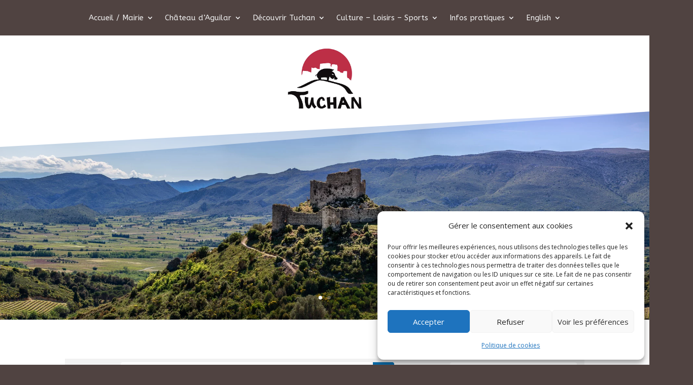

--- FILE ---
content_type: text/css
request_url: https://tuchan.fr/wp-content/plugins/supreme-modules-pro-for-divi/public/css/readmore.css?ver=4.9.35
body_size: 481
content:
/*.dsm-readmore-btn*/
.dsm-readmore-btn {
    position: relative;
    display: inline-block;
}

.dsm-readmore-text {
    padding-right: 5px;
}

.dsm-readmore-icon {
    display: inline-block;
    -webkit-box-sizing: border-box;
    -moz-box-sizing: border-box;
    box-sizing: border-box;
    font-family: ETmodules;
    font-size: inherit;
    font-weight: 800;
    font-style: normal;
    font-variant: normal;
    -webkit-font-smoothing: antialiased;
    line-height: 1;
    text-transform: none;
    content: attr(data-icon);
}

[data-readmore] {
    position: relative;
    overflow: hidden;
}

.dsm-readmore+[data-readmore-toggle],
.dsm-readmore [data-readmore] {
    display: block;
    width: 100%;
}

.dsm-readmore-shadow[data-readmore]:after,
.dsm-readmore-shadow [data-readmore]:after {
    -webkit-backface-visibility: hidden;
    -webkit-transform: scale(1);
    content: "";
    display: inline-block;
    position: absolute;
    pointer-events: none;
    height: 100px;
    width: 100%;
    left: 0;
    right: 0;
    bottom: 0;
    background-image: -webkit-gradient(linear, left bottom, left top, color-stop(10%, #fff), to(rgba(0, 0, 0, 0)));
    background-image: -webkit-linear-gradient(bottom, #fff 10%, rgba(0, 0, 0, 0) 100%);
    background-image: -o-linear-gradient(bottom, #fff 10%, rgba(0, 0, 0, 0) 100%);
    background-image: linear-gradient(to top, #fff 10%, rgba(0, 0, 0, 0) 100%);
}

.dsm-readmore-shadow-remove[data-readmore]:after {
    background: none;
}

.dsm-readmore-btn-wrapper {
    margin-top: 10px;
}

.dsm-readmore-btn {
    font-family: inherit;
    -webkit-transition: all .4s ease-in-out;
    -moz-transition: all .4s ease-in-out;
    transition: all .4s ease-in-out;
}

--- FILE ---
content_type: text/css
request_url: https://tuchan.fr/wp-content/et-cache/949/et-core-unified-949.min.css?ver=1747929867
body_size: -38
content:
.nav li li a{width:300px}.nav li ul{width:340px}

--- FILE ---
content_type: text/css
request_url: https://tuchan.fr/wp-content/et-cache/949/et-core-unified-tb-109-tb-153-deferred-949.min.css?ver=1758032979
body_size: 233
content:
.et_pb_section_0_tb_footer.et_pb_section{padding-top:5px;padding-bottom:0px;margin-top:0px;margin-bottom:0px;background-color:#c2cd4d!important}.et_pb_section_1_tb_footer.et_pb_section{background-color:#443b39!important}.et_pb_row_0_tb_footer{border-bottom-width:1px;border-bottom-color:#636363}.et_pb_blurb_0_tb_footer .et-pb-icon,.et_pb_blurb_1_tb_footer .et-pb-icon{font-size:60px;color:#c2cd4d;font-family:ETmodules!important;font-weight:400!important}.et_pb_blurb_2_tb_footer .et_pb_blurb_content{text-align:left}.et_pb_blurb_2_tb_footer.et_pb_blurb .et_pb_image_wrap{margin:auto auto auto 0}.et_pb_text_1_tb_footer.et_pb_text{color:#919191!important}@media only screen and (max-width:980px){.et_pb_row_0_tb_footer{border-bottom-width:1px;border-bottom-color:#636363}}@media only screen and (max-width:767px){.et_pb_row_0_tb_footer{border-bottom-width:1px;border-bottom-color:#636363}}